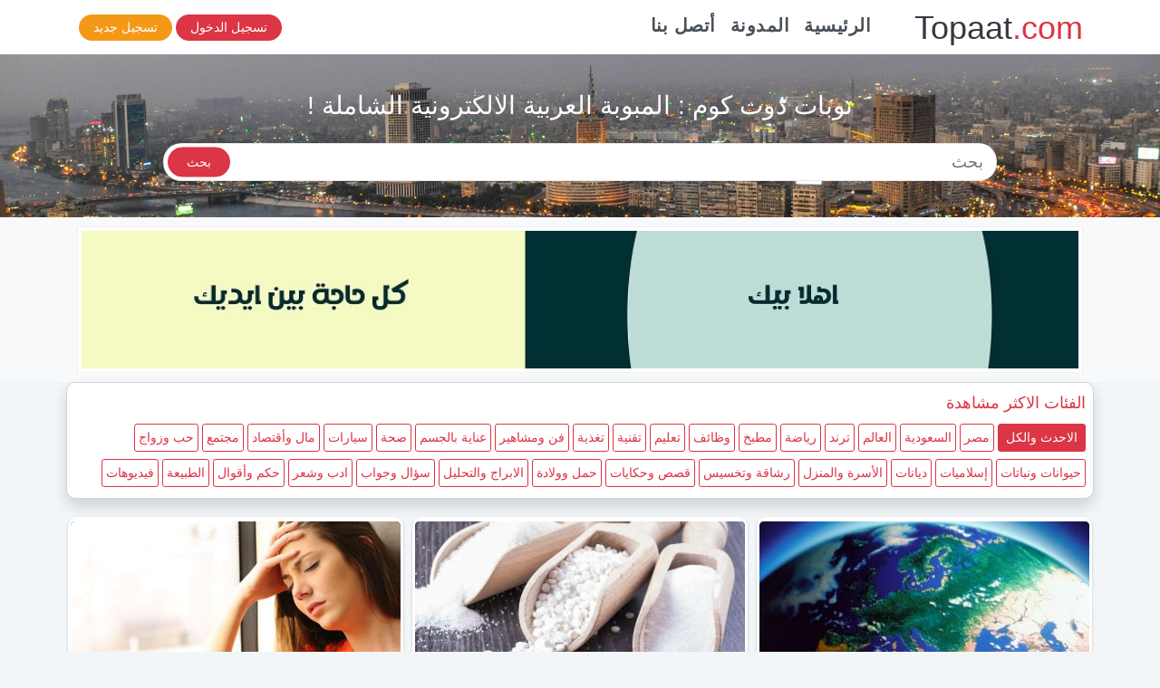

--- FILE ---
content_type: text/html; charset=UTF-8
request_url: https://topaat.com/blog.php?c=14/%D8%B3%D9%8A%D8%A7%D8%B1%D8%A7%D8%AA
body_size: 6258
content:
 


<!DOCTYPE html>
<html  dir="rtl" class="rtl"   lang="ar" >
<title> المدونة - توبات دوت كوم</title>  
    
    
    
    










 

<head>
    
<meta charset="utf-8">
<meta name="viewport" content="width=device-width, initial-scale=1, shrink-to-fit=no">    
    
    <!-- Twitter -->
<meta name="twitter:site" content="https://topaat.com/">
<meta name="twitter:creator" content="">
<meta name="twitter:card" content="summary_large_image">
<meta name="twitter:title" content="المدونة توبات دوت كوم">
<meta name="twitter:description" content="المبوبة العربية الالكترونية الشاملة !">
<meta name="twitter:image" content="https://topaat.com/dist/logo.png">
<meta name="keywords" content="المبوبة العربية الالكترونية الشاملة !">
        
    <!-- Facebook -->
<meta property="og:url" content="https://topaat.com/">
<meta property="og:title" content="المدونة توبات دوت كوم">
<meta property="og:description" content="المبوبة العربية الالكترونية الشاملة !">

<meta property="og:image" content="https://topaat.com/dist/logo.png">
<meta property="og:image:secure_url" content="https://topaat.com/dist/logo.png">
<meta property="og:image:type" content="png">
<meta property="og:image:width" content="100">
<meta property="og:image:height" content="100">

<meta name="description" content="المبوبة العربية الالكترونية الشاملة !">
<meta name="author" content="توبات دوت كوم">    
    

<link rel="icon" href="https://topaat.com/dist/logo.png">
<link rel="stylesheet" href="https://topaat.com/css/style.css">

 <link rel="stylesheet" href="https://topaat.com/css/r-mod.css">         
       
           
</head> 







































































































     
<body class="pos-relative" data-spy="scroll" data-target="#navbarMain" data-offset="2">
<div  id="divmodal"></div>   
<div class="" id="divm_adpo"></div>  

<div class="omlod modal fade "><div class="modal-dialog modal-dialog-centered " role="document"><span class="loader_1" ></span></div></div>

<div id="overlaymp" > </div> 
<script> function offmp() { $('#overlaymp').css('display','none');
$("#divmodal").empty(); $('#divmodal').html('');  } </script>   















































































































 
















































<div id="headPanel" class="headpanel" >
<div class="container" >
<div class="media col-12 pd-0 mg-0">    
<a href="index.php" class="logo"><h2 class="tx-28 tx-lg-36">  
Topaat<span>.com</span></h2></a>
<ul id="navbarMain" class="hidden-md-down nav mg-lg-x-40 tx-mont tx-uppercase tx-12 tx-spacing-1 tx-semibold" >
<li class="nav-item"><a href="https://topaat.com/index.php" class="nav-link">الرئيسية</a></li>
<li class="nav-item"><a href="https://topaat.com/blog.php" class="nav-link">المدونة</a></li>    
<li class="nav-item"><a href="https://topaat.com/contactus.php" class="nav-link">أتصل بنا</a></li>
</ul>
<div class="media-body"></div>    
<div class="d-flex align-items-center mg-x-auto" >
    
  
    
   
    
<a href="login.php?t=signin" class=" btn btn-danger pd-0 pd-y-3 pd-x-5 pd-lg-x-15 rounded-50 mg-x-2"> تسجيل الدخول </a> 
    
<a href="login.php?t=signup" class=" btn btn-warning pd-0 pd-y-3 pd-x-5 pd-lg-x-15 rounded-50 mg-x-2"> تسجيل جديد </a>    
 
    
       
<!--    
<span class="pd-x-2 hidden-md-up"></span>    
<a id="showMenu" href="" class="tx-24 tx-gray-600 hover-info hidden-lg-up "><i class="icon ion-navicon-round"></i></a>
-->    
    
</div></div></div></div>
































































     
























































<div class="col-12 pd-0 mg-0 pd-t-60 ">    
<div class="bg-primary pos-relative " style="background-image: url(https://topaat.com/dist/header.jpg); height: 180px !important; background-size: cover; background-repeat: no-repeat; background-position: top center; ">
<div class="container">
<div class="row ">
    
<style>
.search-job .form-group .form-control { display: block; width: 100%; font-size: 18px; border: 1px solid rgba(0, 0, 0, 0.1); color: rgba(0, 0, 0, 0.7) !important; background: white !important; }    
.search-job .form-group .icon { position: absolute; top: 36%; left: 20px; font-size: 16px;
-webkit-transform: translateY(-50%); 
-ms-transform: translateY(-50%); transform: translateY(-50%); color: #d9d9d9; }
</style>    
    
<div class="col-md-12 text-center mg-b-5  mg-t-50 mg-md-t-40">
<h1 class="mg-b-25 text-white tx-20 tx-md-28" style="">
 توبات دوت كوم : المبوبة العربية الالكترونية الشاملة ! </h1>
<form action="blog.php" method="get" class="search-job">
<div class="row text-center align-items-center justify-content-center">
<div class="col-11 col-md-10 mg-b-1"><div class="form-group "><div class="form-field">
<div class="icon"><button class=" btn btn-danger rounded-20 pd-5 pd-x-20" type="submit" >بحث </button></div>
<input type="text" class="form-control mg-0 pd-y-20 rounded-20" name="in" placeholder=" بحث" value="">
</div></div></div></div>
</form></div>    
    
    
    

</div></div></div>   
</div>  























































     



























































<section class="ftco-section pd-0 mg-0 bg-light text-center pd-y-10">
<div class="container text-center">
<div class="col-12 bg-white p-1 mb-0 text-center"  style="border: 1px solid #f2efef;"> 
<img src="https://topaat.com/dist/shurl.jpg" /  class="text-center" style="width:100%;">    
</div></div></section>




















































    
 
    
     

<div class="col-12 pd-0 mg-0 mg-b-20 ">
<div id="sections" class="br-holder"></div>    
<div class="container pd-0">    
<div class="col-12 pd-0 mg-0 pd-x-3"> 
    
<div class="col-12 p-2 mb-2 py-2 bd bg-white rounded-10 shadow ">       
<div class="  my-1 rounded-10 p-0  text-primary" style="font-size: 1.2em;"><h5 class=" p-0 col-12 mb-2 " >الفئات الاكثر مشاهدة</h5></div> 
    
    
<div class="col-12 row p-0 m-0 ">
    
<a class="btn btn-outline-danger pd-y-4 px-2 ml-1 my-1 active" href="https://topaat.com/blog.php">الاحدث والكل</a>     
    
  
<a class="btn btn-outline-danger pd-4 ml-1 my-1   " href="https://topaat.com/blog.php?s=1&مصر">مصر</a> 
   
<a class="btn btn-outline-danger pd-4 ml-1 my-1   " href="https://topaat.com/blog.php?s=2&السعودية">السعودية</a> 
   
<a class="btn btn-outline-danger pd-4 ml-1 my-1   " href="https://topaat.com/blog.php?s=3&العالم">العالم</a> 
   
<a class="btn btn-outline-danger pd-4 ml-1 my-1   " href="https://topaat.com/blog.php?s=4&ترند">ترند</a> 
   
<a class="btn btn-outline-danger pd-4 ml-1 my-1   " href="https://topaat.com/blog.php?s=5&رياضة">رياضة</a> 
   
<a class="btn btn-outline-danger pd-4 ml-1 my-1   " href="https://topaat.com/blog.php?s=6&مطبخ">مطبخ</a> 
   
<a class="btn btn-outline-danger pd-4 ml-1 my-1   " href="https://topaat.com/blog.php?s=7&وظائف">وظائف</a> 
   
<a class="btn btn-outline-danger pd-4 ml-1 my-1   " href="https://topaat.com/blog.php?s=8&تعليم">تعليم</a> 
   
<a class="btn btn-outline-danger pd-4 ml-1 my-1   " href="https://topaat.com/blog.php?s=9&تقنية">تقنية</a> 
   
<a class="btn btn-outline-danger pd-4 ml-1 my-1   " href="https://topaat.com/blog.php?s=10&تغذية">تغذية</a> 
   
<a class="btn btn-outline-danger pd-4 ml-1 my-1   " href="https://topaat.com/blog.php?s=11&فن_ومشاهير">فن ومشاهير</a> 
   
<a class="btn btn-outline-danger pd-4 ml-1 my-1   " href="https://topaat.com/blog.php?s=12&عناية_بالجسم">عناية بالجسم</a> 
   
<a class="btn btn-outline-danger pd-4 ml-1 my-1   " href="https://topaat.com/blog.php?s=13&صحة">صحة</a> 
   
<a class="btn btn-outline-danger pd-4 ml-1 my-1   " href="https://topaat.com/blog.php?s=14&سيارات">سيارات</a> 
   
<a class="btn btn-outline-danger pd-4 ml-1 my-1   " href="https://topaat.com/blog.php?s=15&مال_وأقتصاد">مال وأقتصاد</a> 
   
<a class="btn btn-outline-danger pd-4 ml-1 my-1   " href="https://topaat.com/blog.php?s=16&مجتمع">مجتمع</a> 
   
<a class="btn btn-outline-danger pd-4 ml-1 my-1   " href="https://topaat.com/blog.php?s=17&حب_وزواج">حب وزواج</a> 
   
<a class="btn btn-outline-danger pd-4 ml-1 my-1   " href="https://topaat.com/blog.php?s=18&حيوانات_ونباتات">حيوانات ونباتات</a> 
   
<a class="btn btn-outline-danger pd-4 ml-1 my-1   " href="https://topaat.com/blog.php?s=19&إسلاميات">إسلاميات</a> 
   
<a class="btn btn-outline-danger pd-4 ml-1 my-1   " href="https://topaat.com/blog.php?s=20&ديانات">ديانات</a> 
   
<a class="btn btn-outline-danger pd-4 ml-1 my-1   " href="https://topaat.com/blog.php?s=21&الأسرة_والمنزل">الأسرة والمنزل</a> 
   
<a class="btn btn-outline-danger pd-4 ml-1 my-1   " href="https://topaat.com/blog.php?s=22&رشاقة_وتخسيس">رشاقة وتخسيس</a> 
   
<a class="btn btn-outline-danger pd-4 ml-1 my-1   " href="https://topaat.com/blog.php?s=23&قصص_وحكايات">قصص وحكايات</a> 
   
<a class="btn btn-outline-danger pd-4 ml-1 my-1   " href="https://topaat.com/blog.php?s=24&حمل_وولادة">حمل وولادة</a> 
   
<a class="btn btn-outline-danger pd-4 ml-1 my-1   " href="https://topaat.com/blog.php?s=25&الابراج_والتحليل">الابراج والتحليل</a> 
   
<a class="btn btn-outline-danger pd-4 ml-1 my-1   " href="https://topaat.com/blog.php?s=26&سؤال_وجواب">سؤال وجواب</a> 
   
<a class="btn btn-outline-danger pd-4 ml-1 my-1   " href="https://topaat.com/blog.php?s=27&ادب_وشعر">ادب وشعر</a> 
   
<a class="btn btn-outline-danger pd-4 ml-1 my-1   " href="https://topaat.com/blog.php?s=28&حكم_وأقوال">حكم وأقوال</a> 
   
<a class="btn btn-outline-danger pd-4 ml-1 my-1   " href="https://topaat.com/blog.php?s=29&الطبيعة">الطبيعة</a> 
   
<a class="btn btn-outline-danger pd-4 ml-1 my-1   " href="https://topaat.com/blog.php?s=30&فيديوهات">فيديوهات</a> 
           
</div> </div> 
                
    
</div></div></div>
    
    
  
    
 
    
<div class="container pd-0 ">  
<div class="col-12 row pd-0 mg-0 ">  































































































 


<style> .medall{height:120px;} @media (min-width: 768px){ .medall{height:160px;}  } </style>  
      
      
     

    
<div class=" col-6 col-sm-6 col-md-4  pd-0 mg-0 pd-x-5 mg-b-10 ">
<div class="col-12 pd-0 mg-0 bg-white background_post  shadow-base rounded-10 ">    
<div class=" col-12 pd-0 mg-0 pd-y-5 pd-x-3 rounded-5"> 
 
<div class="col-12 medall rounded-5 pd-0 mg-0 pointer imgopacity    d-flex align-items-center justify-content-center bg-black-9 medview" id="10797">   
    
<div class="pointer imgopacity  rounded-5  pd-0 mg-0  medall" id="10797" style="position: relative;
float: left; width:100%;
background-position:50% 50%;
background-repeat:no-repeat;
background-size:cover; background-image:url('https://topaat.com/cdn/post/2406/66680eeeafa791718095598.png'); ">
</div></div>
</div>

<div class="text col-12 px-2 p-md-2 pd-b-10">	  
   
<div class="col-12 pd-0 media ">	     
<div class="pd-0 mg-0 pd-t-4 text-danger oneline "> <a class=" mg-x-1 pd-x-0 pd-y-2" href="https://topaat.com/blog.php?s=29/الطبيعة">الطبيعة</a> 
/ <a class=" mg-x-1 pd-x-0 pd-y-2" href="https://topaat.com/blog.php?ss=528/منوعات_الطبيعة">منوعات الطبيعة </a></div>  

<div class="col-12 media-body"></div>      
<button class="btn btn-link tx-18 mg-x-1 pd-x-5 pd-y-2 colorhead o_m" ac="" i1="12658" i2="20" i3="market" i4="20"><i class="fa fa-ellipsis-h"></i></button> 
</div>   
    
<h2 class="tx-16 tx-md-18 twoline mg-b-10"><a href="https://topaat.com/blog.php?b=أهمية_طبقة_الأوزون" class="tx-ui txlast lh-3 text-danger">
أهمية طبقة الأوزون </a></h2>           
    
</div>    
    
</div></div>    


















  
   
































































































 


<style> .medall{height:120px;} @media (min-width: 768px){ .medall{height:160px;}  } </style>  
      
      
     

    
<div class=" col-6 col-sm-6 col-md-4  pd-0 mg-0 pd-x-5 mg-b-10 ">
<div class="col-12 pd-0 mg-0 bg-white background_post  shadow-base rounded-10 ">    
<div class=" col-12 pd-0 mg-0 pd-y-5 pd-x-3 rounded-5"> 
 
<div class="col-12 medall rounded-5 pd-0 mg-0 pointer imgopacity    d-flex align-items-center justify-content-center bg-black-9 medview" id="10797">   
    
<div class="pointer imgopacity  rounded-5  pd-0 mg-0  medall" id="10797" style="position: relative;
float: left; width:100%;
background-position:50% 50%;
background-repeat:no-repeat;
background-size:cover; background-image:url('https://topaat.com/cdn/post/2406/66680e07a12b31718095367.png'); ">
</div></div>
</div>

<div class="text col-12 px-2 p-md-2 pd-b-10">	  
   
<div class="col-12 pd-0 media ">	     
<div class="pd-0 mg-0 pd-t-4 text-danger oneline "> <a class=" mg-x-1 pd-x-0 pd-y-2" href="https://topaat.com/blog.php?s=8/تعليم">تعليم</a> 
/ <a class=" mg-x-1 pd-x-0 pd-y-2" href="https://topaat.com/blog.php?ss=208/أسئلة_علمية">أسئلة علمية </a></div>  

<div class="col-12 media-body"></div>      
<button class="btn btn-link tx-18 mg-x-1 pd-x-5 pd-y-2 colorhead o_m" ac="" i1="12658" i2="20" i3="market" i4="20"><i class="fa fa-ellipsis-h"></i></button> 
</div>   
    
<h2 class="tx-16 tx-md-18 twoline mg-b-10"><a href="https://topaat.com/blog.php?b=كيف_يمكن_فصل_مخلوط_الرمل_والسكر" class="tx-ui txlast lh-3 text-danger">
كيف يمكن فصل مخلوط الرمل والسكر </a></h2>           
    
</div>    
    
</div></div>    


















  
   
































































































 


<style> .medall{height:120px;} @media (min-width: 768px){ .medall{height:160px;}  } </style>  
      
      
     

    
<div class=" col-6 col-sm-6 col-md-4  pd-0 mg-0 pd-x-5 mg-b-10 ">
<div class="col-12 pd-0 mg-0 bg-white background_post  shadow-base rounded-10 ">    
<div class=" col-12 pd-0 mg-0 pd-y-5 pd-x-3 rounded-5"> 
 
<div class="col-12 medall rounded-5 pd-0 mg-0 pointer imgopacity    d-flex align-items-center justify-content-center bg-black-9 medview" id="10797">   
    
<div class="pointer imgopacity  rounded-5  pd-0 mg-0  medall" id="10797" style="position: relative;
float: left; width:100%;
background-position:50% 50%;
background-repeat:no-repeat;
background-size:cover; background-image:url('https://topaat.com/cdn/post/2406/66680c767ef891718094966.png'); ">
</div></div>
</div>

<div class="text col-12 px-2 p-md-2 pd-b-10">	  
   
<div class="col-12 pd-0 media ">	     
<div class="pd-0 mg-0 pd-t-4 text-danger oneline "> <a class=" mg-x-1 pd-x-0 pd-y-2" href="https://topaat.com/blog.php?s=13/صحة">صحة</a> 
/ <a class=" mg-x-1 pd-x-0 pd-y-2" href="https://topaat.com/blog.php?ss=311/طب_عام">طب عام </a></div>  

<div class="col-12 media-body"></div>      
<button class="btn btn-link tx-18 mg-x-1 pd-x-5 pd-y-2 colorhead o_m" ac="" i1="12658" i2="20" i3="market" i4="20"><i class="fa fa-ellipsis-h"></i></button> 
</div>   
    
<h2 class="tx-16 tx-md-18 twoline mg-b-10"><a href="https://topaat.com/blog.php?b=أعراض_فقر_الدم_الحاد_عند_النساء" class="tx-ui txlast lh-3 text-danger">
أعراض فقر الدم الحاد عند النساء </a></h2>           
    
</div>    
    
</div></div>    


















  
   
































































































 


<style> .medall{height:120px;} @media (min-width: 768px){ .medall{height:160px;}  } </style>  
      
      
     

    
<div class=" col-6 col-sm-6 col-md-4  pd-0 mg-0 pd-x-5 mg-b-10 ">
<div class="col-12 pd-0 mg-0 bg-white background_post  shadow-base rounded-10 ">    
<div class=" col-12 pd-0 mg-0 pd-y-5 pd-x-3 rounded-5"> 
 
<div class="col-12 medall rounded-5 pd-0 mg-0 pointer imgopacity    d-flex align-items-center justify-content-center bg-black-9 medview" id="10797">   
    
<div class="pointer imgopacity  rounded-5  pd-0 mg-0  medall" id="10797" style="position: relative;
float: left; width:100%;
background-position:50% 50%;
background-repeat:no-repeat;
background-size:cover; background-image:url('https://topaat.com/cdn/post/2406/66680b3c495af1718094652.png'); ">
</div></div>
</div>

<div class="text col-12 px-2 p-md-2 pd-b-10">	  
   
<div class="col-12 pd-0 media ">	     
<div class="pd-0 mg-0 pd-t-4 text-danger oneline "> <a class=" mg-x-1 pd-x-0 pd-y-2" href="https://topaat.com/blog.php?s=13/صحة">صحة</a> 
/ <a class=" mg-x-1 pd-x-0 pd-y-2" href="https://topaat.com/blog.php?ss=311/طب_عام">طب عام </a></div>  

<div class="col-12 media-body"></div>      
<button class="btn btn-link tx-18 mg-x-1 pd-x-5 pd-y-2 colorhead o_m" ac="" i1="12658" i2="20" i3="market" i4="20"><i class="fa fa-ellipsis-h"></i></button> 
</div>   
    
<h2 class="tx-16 tx-md-18 twoline mg-b-10"><a href="https://topaat.com/blog.php?b=علاج_ارتفاع_كريات_الدم_البيضاء" class="tx-ui txlast lh-3 text-danger">
علاج ارتفاع كريات الدم البيضاء </a></h2>           
    
</div>    
    
</div></div>    


















  
   
































































































 


<style> .medall{height:120px;} @media (min-width: 768px){ .medall{height:160px;}  } </style>  
      
      
     

    
<div class=" col-6 col-sm-6 col-md-4  pd-0 mg-0 pd-x-5 mg-b-10 ">
<div class="col-12 pd-0 mg-0 bg-white background_post  shadow-base rounded-10 ">    
<div class=" col-12 pd-0 mg-0 pd-y-5 pd-x-3 rounded-5"> 
 
<div class="col-12 medall rounded-5 pd-0 mg-0 pointer imgopacity    d-flex align-items-center justify-content-center bg-black-9 medview" id="10797">   
    
<div class="pointer imgopacity  rounded-5  pd-0 mg-0  medall" id="10797" style="position: relative;
float: left; width:100%;
background-position:50% 50%;
background-repeat:no-repeat;
background-size:cover; background-image:url('https://topaat.com/cdn/post/2406/66680a3432e4f1718094388.png'); ">
</div></div>
</div>

<div class="text col-12 px-2 p-md-2 pd-b-10">	  
   
<div class="col-12 pd-0 media ">	     
<div class="pd-0 mg-0 pd-t-4 text-danger oneline "> <a class=" mg-x-1 pd-x-0 pd-y-2" href="https://topaat.com/blog.php?s=6/مطبخ">مطبخ</a> 
/ <a class=" mg-x-1 pd-x-0 pd-y-2" href="https://topaat.com/blog.php?ss=126/أطباق_جانبية">أطباق جانبية </a></div>  

<div class="col-12 media-body"></div>      
<button class="btn btn-link tx-18 mg-x-1 pd-x-5 pd-y-2 colorhead o_m" ac="" i1="12658" i2="20" i3="market" i4="20"><i class="fa fa-ellipsis-h"></i></button> 
</div>   
    
<h2 class="tx-16 tx-md-18 twoline mg-b-10"><a href="https://topaat.com/blog.php?b=افضل_طريقة_لعمل_بخاري_الدجاج" class="tx-ui txlast lh-3 text-danger">
افضل طريقة لعمل بخاري الدجاج </a></h2>           
    
</div>    
    
</div></div>    


















  
   
































































































 


<style> .medall{height:120px;} @media (min-width: 768px){ .medall{height:160px;}  } </style>  
      
      
     

    
<div class=" col-6 col-sm-6 col-md-4  pd-0 mg-0 pd-x-5 mg-b-10 ">
<div class="col-12 pd-0 mg-0 bg-white background_post  shadow-base rounded-10 ">    
<div class=" col-12 pd-0 mg-0 pd-y-5 pd-x-3 rounded-5"> 
 
<div class="col-12 medall rounded-5 pd-0 mg-0 pointer imgopacity    d-flex align-items-center justify-content-center bg-black-9 medview" id="10797">   
    
<div class="pointer imgopacity  rounded-5  pd-0 mg-0  medall" id="10797" style="position: relative;
float: left; width:100%;
background-position:50% 50%;
background-repeat:no-repeat;
background-size:cover; background-image:url('https://topaat.com/cdn/post/2406/6667025fe0aa61718026847.png'); ">
</div></div>
</div>

<div class="text col-12 px-2 p-md-2 pd-b-10">	  
   
<div class="col-12 pd-0 media ">	     
<div class="pd-0 mg-0 pd-t-4 text-danger oneline "> <a class=" mg-x-1 pd-x-0 pd-y-2" href="https://topaat.com/blog.php?s=13/صحة">صحة</a> 
/ <a class=" mg-x-1 pd-x-0 pd-y-2" href="https://topaat.com/blog.php?ss=311/طب_عام">طب عام </a></div>  

<div class="col-12 media-body"></div>      
<button class="btn btn-link tx-18 mg-x-1 pd-x-5 pd-y-2 colorhead o_m" ac="" i1="12658" i2="20" i3="market" i4="20"><i class="fa fa-ellipsis-h"></i></button> 
</div>   
    
<h2 class="tx-16 tx-md-18 twoline mg-b-10"><a href="https://topaat.com/blog.php?b=ما_هي_أسباب_المغص_والإسهال" class="tx-ui txlast lh-3 text-danger">
ما هي أسباب المغص والإسهال </a></h2>           
    
</div>    
    
</div></div>    


















  
   
































































































 


<style> .medall{height:120px;} @media (min-width: 768px){ .medall{height:160px;}  } </style>  
      
      
     

    
<div class=" col-6 col-sm-6 col-md-4  pd-0 mg-0 pd-x-5 mg-b-10 ">
<div class="col-12 pd-0 mg-0 bg-white background_post  shadow-base rounded-10 ">    
<div class=" col-12 pd-0 mg-0 pd-y-5 pd-x-3 rounded-5"> 
 
<div class="col-12 medall rounded-5 pd-0 mg-0 pointer imgopacity    d-flex align-items-center justify-content-center bg-black-9 medview" id="10797">   
    
<div class="pointer imgopacity  rounded-5  pd-0 mg-0  medall" id="10797" style="position: relative;
float: left; width:100%;
background-position:50% 50%;
background-repeat:no-repeat;
background-size:cover; background-image:url('https://topaat.com/cdn/post/2406/666700b8652ce1718026424.png'); ">
</div></div>
</div>

<div class="text col-12 px-2 p-md-2 pd-b-10">	  
   
<div class="col-12 pd-0 media ">	     
<div class="pd-0 mg-0 pd-t-4 text-danger oneline "> <a class=" mg-x-1 pd-x-0 pd-y-2" href="https://topaat.com/blog.php?s=13/صحة">صحة</a> 
/ <a class=" mg-x-1 pd-x-0 pd-y-2" href="https://topaat.com/blog.php?ss=311/طب_عام">طب عام </a></div>  

<div class="col-12 media-body"></div>      
<button class="btn btn-link tx-18 mg-x-1 pd-x-5 pd-y-2 colorhead o_m" ac="" i1="12658" i2="20" i3="market" i4="20"><i class="fa fa-ellipsis-h"></i></button> 
</div>   
    
<h2 class="tx-16 tx-md-18 twoline mg-b-10"><a href="https://topaat.com/blog.php?b=كيف_أخفف_ألم_المعدة" class="tx-ui txlast lh-3 text-danger">
كيف أخفف ألم المعدة </a></h2>           
    
</div>    
    
</div></div>    


















  
   
































































































 


<style> .medall{height:120px;} @media (min-width: 768px){ .medall{height:160px;}  } </style>  
      
      
     

    
<div class=" col-6 col-sm-6 col-md-4  pd-0 mg-0 pd-x-5 mg-b-10 ">
<div class="col-12 pd-0 mg-0 bg-white background_post  shadow-base rounded-10 ">    
<div class=" col-12 pd-0 mg-0 pd-y-5 pd-x-3 rounded-5"> 
 
<div class="col-12 medall rounded-5 pd-0 mg-0 pointer imgopacity    d-flex align-items-center justify-content-center bg-black-9 medview" id="10797">   
    
<div class="pointer imgopacity  rounded-5  pd-0 mg-0  medall" id="10797" style="position: relative;
float: left; width:100%;
background-position:50% 50%;
background-repeat:no-repeat;
background-size:cover; background-image:url('https://topaat.com/cdn/post/2406/6667001512bb71718026261.png'); ">
</div></div>
</div>

<div class="text col-12 px-2 p-md-2 pd-b-10">	  
   
<div class="col-12 pd-0 media ">	     
<div class="pd-0 mg-0 pd-t-4 text-danger oneline "> <a class=" mg-x-1 pd-x-0 pd-y-2" href="https://topaat.com/blog.php?s=6/مطبخ">مطبخ</a> 
/ <a class=" mg-x-1 pd-x-0 pd-y-2" href="https://topaat.com/blog.php?ss=126/أطباق_جانبية">أطباق جانبية </a></div>  

<div class="col-12 media-body"></div>      
<button class="btn btn-link tx-18 mg-x-1 pd-x-5 pd-y-2 colorhead o_m" ac="" i1="12658" i2="20" i3="market" i4="20"><i class="fa fa-ellipsis-h"></i></button> 
</div>   
    
<h2 class="tx-16 tx-md-18 twoline mg-b-10"><a href="https://topaat.com/blog.php?b=طريقة_عمل_القهوة_الأمريكية_في_البيت" class="tx-ui txlast lh-3 text-danger">
طريقة عمل القهوة الأمريكية في البيت </a></h2>           
    
</div>    
    
</div></div>    


















  
   
































































































 


<style> .medall{height:120px;} @media (min-width: 768px){ .medall{height:160px;}  } </style>  
      
      
     

    
<div class=" col-6 col-sm-6 col-md-4  pd-0 mg-0 pd-x-5 mg-b-10 ">
<div class="col-12 pd-0 mg-0 bg-white background_post  shadow-base rounded-10 ">    
<div class=" col-12 pd-0 mg-0 pd-y-5 pd-x-3 rounded-5"> 
 
<div class="col-12 medall rounded-5 pd-0 mg-0 pointer imgopacity    d-flex align-items-center justify-content-center bg-black-9 medview" id="10797">   
    
<div class="pointer imgopacity  rounded-5  pd-0 mg-0  medall" id="10797" style="position: relative;
float: left; width:100%;
background-position:50% 50%;
background-repeat:no-repeat;
background-size:cover; background-image:url('https://topaat.com/cdn/post/2406/6666ffa79eac91718026151.png'); ">
</div></div>
</div>

<div class="text col-12 px-2 p-md-2 pd-b-10">	  
   
<div class="col-12 pd-0 media ">	     
<div class="pd-0 mg-0 pd-t-4 text-danger oneline "> <a class=" mg-x-1 pd-x-0 pd-y-2" href="https://topaat.com/blog.php?s=6/مطبخ">مطبخ</a> 
/ <a class=" mg-x-1 pd-x-0 pd-y-2" href="https://topaat.com/blog.php?ss=126/أطباق_جانبية">أطباق جانبية </a></div>  

<div class="col-12 media-body"></div>      
<button class="btn btn-link tx-18 mg-x-1 pd-x-5 pd-y-2 colorhead o_m" ac="" i1="12658" i2="20" i3="market" i4="20"><i class="fa fa-ellipsis-h"></i></button> 
</div>   
    
<h2 class="tx-16 tx-md-18 twoline mg-b-10"><a href="https://topaat.com/blog.php?b=افضل_طريقة_لعمل_مشروب_الشعير" class="tx-ui txlast lh-3 text-danger">
افضل طريقة لعمل مشروب الشعير </a></h2>           
    
</div>    
    
</div></div>    


















  
   
































































































 


<style> .medall{height:120px;} @media (min-width: 768px){ .medall{height:160px;}  } </style>  
      
      
     

    
<div class=" col-6 col-sm-6 col-md-4  pd-0 mg-0 pd-x-5 mg-b-10 ">
<div class="col-12 pd-0 mg-0 bg-white background_post  shadow-base rounded-10 ">    
<div class=" col-12 pd-0 mg-0 pd-y-5 pd-x-3 rounded-5"> 
 
<div class="col-12 medall rounded-5 pd-0 mg-0 pointer imgopacity    d-flex align-items-center justify-content-center bg-black-9 medview" id="10797">   
    
<div class="pointer imgopacity  rounded-5  pd-0 mg-0  medall" id="10797" style="position: relative;
float: left; width:100%;
background-position:50% 50%;
background-repeat:no-repeat;
background-size:cover; background-image:url('https://topaat.com/cdn/post/2406/6665c53a47a311717945658.png'); ">
</div></div>
</div>

<div class="text col-12 px-2 p-md-2 pd-b-10">	  
   
<div class="col-12 pd-0 media ">	     
<div class="pd-0 mg-0 pd-t-4 text-danger oneline "> <a class=" mg-x-1 pd-x-0 pd-y-2" href="https://topaat.com/blog.php?s=6/مطبخ">مطبخ</a> 
/ <a class=" mg-x-1 pd-x-0 pd-y-2" href="https://topaat.com/blog.php?ss=126/أطباق_جانبية">أطباق جانبية </a></div>  

<div class="col-12 media-body"></div>      
<button class="btn btn-link tx-18 mg-x-1 pd-x-5 pd-y-2 colorhead o_m" ac="" i1="12658" i2="20" i3="market" i4="20"><i class="fa fa-ellipsis-h"></i></button> 
</div>   
    
<h2 class="tx-16 tx-md-18 twoline mg-b-10"><a href="https://topaat.com/blog.php?b=طريقة_عمل_الفراخ_في_الفرن_بعد_سلقها" class="tx-ui txlast lh-3 text-danger">
طريقة عمل الفراخ في الفرن بعد سلقها </a></h2>           
    
</div>    
    
</div></div>    


















  
   
































































































 


<style> .medall{height:120px;} @media (min-width: 768px){ .medall{height:160px;}  } </style>  
      
      
     

    
<div class=" col-6 col-sm-6 col-md-4  pd-0 mg-0 pd-x-5 mg-b-10 ">
<div class="col-12 pd-0 mg-0 bg-white background_post  shadow-base rounded-10 ">    
<div class=" col-12 pd-0 mg-0 pd-y-5 pd-x-3 rounded-5"> 
 
<div class="col-12 medall rounded-5 pd-0 mg-0 pointer imgopacity    d-flex align-items-center justify-content-center bg-black-9 medview" id="10797">   
    
<div class="pointer imgopacity  rounded-5  pd-0 mg-0  medall" id="10797" style="position: relative;
float: left; width:100%;
background-position:50% 50%;
background-repeat:no-repeat;
background-size:cover; background-image:url('https://topaat.com/cdn/post/2406/6665c4b8e11141717945528.png'); ">
</div></div>
</div>

<div class="text col-12 px-2 p-md-2 pd-b-10">	  
   
<div class="col-12 pd-0 media ">	     
<div class="pd-0 mg-0 pd-t-4 text-danger oneline "> <a class=" mg-x-1 pd-x-0 pd-y-2" href="https://topaat.com/blog.php?s=6/مطبخ">مطبخ</a> 
/ <a class=" mg-x-1 pd-x-0 pd-y-2" href="https://topaat.com/blog.php?ss=126/أطباق_جانبية">أطباق جانبية </a></div>  

<div class="col-12 media-body"></div>      
<button class="btn btn-link tx-18 mg-x-1 pd-x-5 pd-y-2 colorhead o_m" ac="" i1="12658" i2="20" i3="market" i4="20"><i class="fa fa-ellipsis-h"></i></button> 
</div>   
    
<h2 class="tx-16 tx-md-18 twoline mg-b-10"><a href="https://topaat.com/blog.php?b=مقال_عن_كيفية_عمل_الفريكة_بالدجاج" class="tx-ui txlast lh-3 text-danger">
مقال عن كيفية عمل الفريكة بالدجاج </a></h2>           
    
</div>    
    
</div></div>    


















  
   
































































































 


<style> .medall{height:120px;} @media (min-width: 768px){ .medall{height:160px;}  } </style>  
      
      
     

    
<div class=" col-6 col-sm-6 col-md-4  pd-0 mg-0 pd-x-5 mg-b-10 ">
<div class="col-12 pd-0 mg-0 bg-white background_post  shadow-base rounded-10 ">    
<div class=" col-12 pd-0 mg-0 pd-y-5 pd-x-3 rounded-5"> 
 
<div class="col-12 medall rounded-5 pd-0 mg-0 pointer imgopacity    d-flex align-items-center justify-content-center bg-black-9 medview" id="10797">   
    
<div class="pointer imgopacity  rounded-5  pd-0 mg-0  medall" id="10797" style="position: relative;
float: left; width:100%;
background-position:50% 50%;
background-repeat:no-repeat;
background-size:cover; background-image:url('https://topaat.com/cdn/post/2406/6665c423207661717945379.png'); ">
</div></div>
</div>

<div class="text col-12 px-2 p-md-2 pd-b-10">	  
   
<div class="col-12 pd-0 media ">	     
<div class="pd-0 mg-0 pd-t-4 text-danger oneline "> <a class=" mg-x-1 pd-x-0 pd-y-2" href="https://topaat.com/blog.php?s=6/مطبخ">مطبخ</a> 
/ <a class=" mg-x-1 pd-x-0 pd-y-2" href="https://topaat.com/blog.php?ss=126/أطباق_جانبية">أطباق جانبية </a></div>  

<div class="col-12 media-body"></div>      
<button class="btn btn-link tx-18 mg-x-1 pd-x-5 pd-y-2 colorhead o_m" ac="" i1="12658" i2="20" i3="market" i4="20"><i class="fa fa-ellipsis-h"></i></button> 
</div>   
    
<h2 class="tx-16 tx-md-18 twoline mg-b-10"><a href="https://topaat.com/blog.php?b=طريقة_عمل_قلوب_الدجاج" class="tx-ui txlast lh-3 text-danger">
طريقة عمل قلوب الدجاج </a></h2>           
    
</div>    
    
</div></div>    


















  
   
































































































 


<style> .medall{height:120px;} @media (min-width: 768px){ .medall{height:160px;}  } </style>  
      
      
     

    
<div class=" col-6 col-sm-6 col-md-4  pd-0 mg-0 pd-x-5 mg-b-10 ">
<div class="col-12 pd-0 mg-0 bg-white background_post  shadow-base rounded-10 ">    
<div class=" col-12 pd-0 mg-0 pd-y-5 pd-x-3 rounded-5"> 
 
<div class="col-12 medall rounded-5 pd-0 mg-0 pointer imgopacity    d-flex align-items-center justify-content-center bg-black-9 medview" id="10797">   
    
<div class="pointer imgopacity  rounded-5  pd-0 mg-0  medall" id="10797" style="position: relative;
float: left; width:100%;
background-position:50% 50%;
background-repeat:no-repeat;
background-size:cover; background-image:url('https://topaat.com/cdn/post/2406/666422eb423d61717838571.png'); ">
</div></div>
</div>

<div class="text col-12 px-2 p-md-2 pd-b-10">	  
   
<div class="col-12 pd-0 media ">	     
<div class="pd-0 mg-0 pd-t-4 text-danger oneline "> <a class=" mg-x-1 pd-x-0 pd-y-2" href="https://topaat.com/blog.php?s=6/مطبخ">مطبخ</a> 
/ <a class=" mg-x-1 pd-x-0 pd-y-2" href="https://topaat.com/blog.php?ss=126/أطباق_جانبية">أطباق جانبية </a></div>  

<div class="col-12 media-body"></div>      
<button class="btn btn-link tx-18 mg-x-1 pd-x-5 pd-y-2 colorhead o_m" ac="" i1="12658" i2="20" i3="market" i4="20"><i class="fa fa-ellipsis-h"></i></button> 
</div>   
    
<h2 class="tx-16 tx-md-18 twoline mg-b-10"><a href="https://topaat.com/blog.php?b=فوائد_أطباق_البوفيه" class="tx-ui txlast lh-3 text-danger">
فوائد أطباق البوفيه </a></h2>           
    
</div>    
    
</div></div>    


















  
   
































































































 


<style> .medall{height:120px;} @media (min-width: 768px){ .medall{height:160px;}  } </style>  
      
      
     

    
<div class=" col-6 col-sm-6 col-md-4  pd-0 mg-0 pd-x-5 mg-b-10 ">
<div class="col-12 pd-0 mg-0 bg-white background_post  shadow-base rounded-10 ">    
<div class=" col-12 pd-0 mg-0 pd-y-5 pd-x-3 rounded-5"> 
 
<div class="col-12 medall rounded-5 pd-0 mg-0 pointer imgopacity    d-flex align-items-center justify-content-center bg-black-9 medview" id="10797">   
    
<div class="pointer imgopacity  rounded-5  pd-0 mg-0  medall" id="10797" style="position: relative;
float: left; width:100%;
background-position:50% 50%;
background-repeat:no-repeat;
background-size:cover; background-image:url('https://topaat.com/cdn/post/2406/66641efe467b41717837566.png'); ">
</div></div>
</div>

<div class="text col-12 px-2 p-md-2 pd-b-10">	  
   
<div class="col-12 pd-0 media ">	     
<div class="pd-0 mg-0 pd-t-4 text-danger oneline "> <a class=" mg-x-1 pd-x-0 pd-y-2" href="https://topaat.com/blog.php?s=6/مطبخ">مطبخ</a> 
/ <a class=" mg-x-1 pd-x-0 pd-y-2" href="https://topaat.com/blog.php?ss=126/أطباق_جانبية">أطباق جانبية </a></div>  

<div class="col-12 media-body"></div>      
<button class="btn btn-link tx-18 mg-x-1 pd-x-5 pd-y-2 colorhead o_m" ac="" i1="12658" i2="20" i3="market" i4="20"><i class="fa fa-ellipsis-h"></i></button> 
</div>   
    
<h2 class="tx-16 tx-md-18 twoline mg-b-10"><a href="https://topaat.com/blog.php?b=افضل__طريقة_لعمل_ذكر_البط" class="tx-ui txlast lh-3 text-danger">
افضل  طريقة لعمل ذكر البط </a></h2>           
    
</div>    
    
</div></div>    


















  
   
































































































 


<style> .medall{height:120px;} @media (min-width: 768px){ .medall{height:160px;}  } </style>  
      
      
     

    
<div class=" col-6 col-sm-6 col-md-4  pd-0 mg-0 pd-x-5 mg-b-10 ">
<div class="col-12 pd-0 mg-0 bg-white background_post  shadow-base rounded-10 ">    
<div class=" col-12 pd-0 mg-0 pd-y-5 pd-x-3 rounded-5"> 
 
<div class="col-12 medall rounded-5 pd-0 mg-0 pointer imgopacity    d-flex align-items-center justify-content-center bg-black-9 medview" id="10797">   
    
<div class="pointer imgopacity  rounded-5  pd-0 mg-0  medall" id="10797" style="position: relative;
float: left; width:100%;
background-position:50% 50%;
background-repeat:no-repeat;
background-size:cover; background-image:url('https://topaat.com/cdn/post/2406/66641de8e26e31717837288.png'); ">
</div></div>
</div>

<div class="text col-12 px-2 p-md-2 pd-b-10">	  
   
<div class="col-12 pd-0 media ">	     
<div class="pd-0 mg-0 pd-t-4 text-danger oneline "> <a class=" mg-x-1 pd-x-0 pd-y-2" href="https://topaat.com/blog.php?s=6/مطبخ">مطبخ</a> 
/ <a class=" mg-x-1 pd-x-0 pd-y-2" href="https://topaat.com/blog.php?ss=126/أطباق_جانبية">أطباق جانبية </a></div>  

<div class="col-12 media-body"></div>      
<button class="btn btn-link tx-18 mg-x-1 pd-x-5 pd-y-2 colorhead o_m" ac="" i1="12658" i2="20" i3="market" i4="20"><i class="fa fa-ellipsis-h"></i></button> 
</div>   
    
<h2 class="tx-16 tx-md-18 twoline mg-b-10"><a href="https://topaat.com/blog.php?b=افضل_طريقه_لعمل_الملوخية_الناشفة" class="tx-ui txlast lh-3 text-danger">
افضل طريقه لعمل الملوخية الناشفة </a></h2>           
    
</div>    
    
</div></div>    


















  
   
































































































 


<style> .medall{height:120px;} @media (min-width: 768px){ .medall{height:160px;}  } </style>  
      
      
     

    
<div class=" col-6 col-sm-6 col-md-4  pd-0 mg-0 pd-x-5 mg-b-10 ">
<div class="col-12 pd-0 mg-0 bg-white background_post  shadow-base rounded-10 ">    
<div class=" col-12 pd-0 mg-0 pd-y-5 pd-x-3 rounded-5"> 
 
<div class="col-12 medall rounded-5 pd-0 mg-0 pointer imgopacity    d-flex align-items-center justify-content-center bg-black-9 medview" id="10797">   
    
<div class="pointer imgopacity  rounded-5  pd-0 mg-0  medall" id="10797" style="position: relative;
float: left; width:100%;
background-position:50% 50%;
background-repeat:no-repeat;
background-size:cover; background-image:url('https://topaat.com/cdn/post/2406/6664199950ff71717836185.png'); ">
</div></div>
</div>

<div class="text col-12 px-2 p-md-2 pd-b-10">	  
   
<div class="col-12 pd-0 media ">	     
<div class="pd-0 mg-0 pd-t-4 text-danger oneline "> <a class=" mg-x-1 pd-x-0 pd-y-2" href="https://topaat.com/blog.php?s=6/مطبخ">مطبخ</a> 
/ <a class=" mg-x-1 pd-x-0 pd-y-2" href="https://topaat.com/blog.php?ss=125/أطباق_رئيسية">أطباق رئيسية </a></div>  

<div class="col-12 media-body"></div>      
<button class="btn btn-link tx-18 mg-x-1 pd-x-5 pd-y-2 colorhead o_m" ac="" i1="12658" i2="20" i3="market" i4="20"><i class="fa fa-ellipsis-h"></i></button> 
</div>   
    
<h2 class="tx-16 tx-md-18 twoline mg-b-10"><a href="https://topaat.com/blog.php?b=افضل_طريقة_لعمل_الشيش" class="tx-ui txlast lh-3 text-danger">
افضل طريقة لعمل الشيش </a></h2>           
    
</div>    
    
</div></div>    


















  
   
































































































 


<style> .medall{height:120px;} @media (min-width: 768px){ .medall{height:160px;}  } </style>  
      
      
     

    
<div class=" col-6 col-sm-6 col-md-4  pd-0 mg-0 pd-x-5 mg-b-10 ">
<div class="col-12 pd-0 mg-0 bg-white background_post  shadow-base rounded-10 ">    
<div class=" col-12 pd-0 mg-0 pd-y-5 pd-x-3 rounded-5"> 
 
<div class="col-12 medall rounded-5 pd-0 mg-0 pointer imgopacity    d-flex align-items-center justify-content-center bg-black-9 medview" id="10797">   
    
<div class="pointer imgopacity  rounded-5  pd-0 mg-0  medall" id="10797" style="position: relative;
float: left; width:100%;
background-position:50% 50%;
background-repeat:no-repeat;
background-size:cover; background-image:url('https://topaat.com/cdn/post/2406/66641900356741717836032.png'); ">
</div></div>
</div>

<div class="text col-12 px-2 p-md-2 pd-b-10">	  
   
<div class="col-12 pd-0 media ">	     
<div class="pd-0 mg-0 pd-t-4 text-danger oneline "> <a class=" mg-x-1 pd-x-0 pd-y-2" href="https://topaat.com/blog.php?s=6/مطبخ">مطبخ</a> 
/ <a class=" mg-x-1 pd-x-0 pd-y-2" href="https://topaat.com/blog.php?ss=126/أطباق_جانبية">أطباق جانبية </a></div>  

<div class="col-12 media-body"></div>      
<button class="btn btn-link tx-18 mg-x-1 pd-x-5 pd-y-2 colorhead o_m" ac="" i1="12658" i2="20" i3="market" i4="20"><i class="fa fa-ellipsis-h"></i></button> 
</div>   
    
<h2 class="tx-16 tx-md-18 twoline mg-b-10"><a href="https://topaat.com/blog.php?b=افضل_طريقة_لعمل_المعدوس" class="tx-ui txlast lh-3 text-danger">
افضل طريقة لعمل المعدوس </a></h2>           
    
</div>    
    
</div></div>    


















  
   
































































































 


<style> .medall{height:120px;} @media (min-width: 768px){ .medall{height:160px;}  } </style>  
      
      
     

    
<div class=" col-6 col-sm-6 col-md-4  pd-0 mg-0 pd-x-5 mg-b-10 ">
<div class="col-12 pd-0 mg-0 bg-white background_post  shadow-base rounded-10 ">    
<div class=" col-12 pd-0 mg-0 pd-y-5 pd-x-3 rounded-5"> 
 
<div class="col-12 medall rounded-5 pd-0 mg-0 pointer imgopacity    d-flex align-items-center justify-content-center bg-black-9 medview" id="10797">   
    
<div class="pointer imgopacity  rounded-5  pd-0 mg-0  medall" id="10797" style="position: relative;
float: left; width:100%;
background-position:50% 50%;
background-repeat:no-repeat;
background-size:cover; background-image:url('https://topaat.com/cdn/post/2406/66616b2a48e841717660458.png'); ">
</div></div>
</div>

<div class="text col-12 px-2 p-md-2 pd-b-10">	  
   
<div class="col-12 pd-0 media ">	     
<div class="pd-0 mg-0 pd-t-4 text-danger oneline "> <a class=" mg-x-1 pd-x-0 pd-y-2" href="https://topaat.com/blog.php?s=6/مطبخ">مطبخ</a> 
/ <a class=" mg-x-1 pd-x-0 pd-y-2" href="https://topaat.com/blog.php?ss=126/أطباق_جانبية">أطباق جانبية </a></div>  

<div class="col-12 media-body"></div>      
<button class="btn btn-link tx-18 mg-x-1 pd-x-5 pd-y-2 colorhead o_m" ac="" i1="12658" i2="20" i3="market" i4="20"><i class="fa fa-ellipsis-h"></i></button> 
</div>   
    
<h2 class="tx-16 tx-md-18 twoline mg-b-10"><a href="https://topaat.com/blog.php?b=ما_هو_بلح_البحر" class="tx-ui txlast lh-3 text-danger">
ما هو بلح البحر </a></h2>           
    
</div>    
    
</div></div>    


















  
   
































































































 


<style> .medall{height:120px;} @media (min-width: 768px){ .medall{height:160px;}  } </style>  
      
      
     

    
<div class=" col-6 col-sm-6 col-md-4  pd-0 mg-0 pd-x-5 mg-b-10 ">
<div class="col-12 pd-0 mg-0 bg-white background_post  shadow-base rounded-10 ">    
<div class=" col-12 pd-0 mg-0 pd-y-5 pd-x-3 rounded-5"> 
 
<div class="col-12 medall rounded-5 pd-0 mg-0 pointer imgopacity    d-flex align-items-center justify-content-center bg-black-9 medview" id="10797">   
    
<div class="pointer imgopacity  rounded-5  pd-0 mg-0  medall" id="10797" style="position: relative;
float: left; width:100%;
background-position:50% 50%;
background-repeat:no-repeat;
background-size:cover; background-image:url('https://topaat.com/cdn/post/2406/66616aceb2a1e1717660366.png'); ">
</div></div>
</div>

<div class="text col-12 px-2 p-md-2 pd-b-10">	  
   
<div class="col-12 pd-0 media ">	     
<div class="pd-0 mg-0 pd-t-4 text-danger oneline "> <a class=" mg-x-1 pd-x-0 pd-y-2" href="https://topaat.com/blog.php?s=10/تغذية">تغذية</a> 
/ <a class=" mg-x-1 pd-x-0 pd-y-2" href="https://topaat.com/blog.php?ss=262/معلومات_غذائية">معلومات غذائية </a></div>  

<div class="col-12 media-body"></div>      
<button class="btn btn-link tx-18 mg-x-1 pd-x-5 pd-y-2 colorhead o_m" ac="" i1="12658" i2="20" i3="market" i4="20"><i class="fa fa-ellipsis-h"></i></button> 
</div>   
    
<h2 class="tx-16 tx-md-18 twoline mg-b-10"><a href="https://topaat.com/blog.php?b=طريقة_الأكل_الصحي" class="tx-ui txlast lh-3 text-danger">
طريقة الأكل الصحي </a></h2>           
    
</div>    
    
</div></div>    


















  
   
































































































 


<style> .medall{height:120px;} @media (min-width: 768px){ .medall{height:160px;}  } </style>  
      
      
     

    
<div class=" col-6 col-sm-6 col-md-4  pd-0 mg-0 pd-x-5 mg-b-10 ">
<div class="col-12 pd-0 mg-0 bg-white background_post  shadow-base rounded-10 ">    
<div class=" col-12 pd-0 mg-0 pd-y-5 pd-x-3 rounded-5"> 
 
<div class="col-12 medall rounded-5 pd-0 mg-0 pointer imgopacity    d-flex align-items-center justify-content-center bg-black-9 medview" id="10797">   
    
<div class="pointer imgopacity  rounded-5  pd-0 mg-0  medall" id="10797" style="position: relative;
float: left; width:100%;
background-position:50% 50%;
background-repeat:no-repeat;
background-size:cover; background-image:url('https://topaat.com/cdn/post/2406/66616a420a3d61717660226.png'); ">
</div></div>
</div>

<div class="text col-12 px-2 p-md-2 pd-b-10">	  
   
<div class="col-12 pd-0 media ">	     
<div class="pd-0 mg-0 pd-t-4 text-danger oneline "> <a class=" mg-x-1 pd-x-0 pd-y-2" href="https://topaat.com/blog.php?s=13/صحة">صحة</a> 
/ <a class=" mg-x-1 pd-x-0 pd-y-2" href="https://topaat.com/blog.php?ss=311/طب_عام">طب عام </a></div>  

<div class="col-12 media-body"></div>      
<button class="btn btn-link tx-18 mg-x-1 pd-x-5 pd-y-2 colorhead o_m" ac="" i1="12658" i2="20" i3="market" i4="20"><i class="fa fa-ellipsis-h"></i></button> 
</div>   
    
<h2 class="tx-16 tx-md-18 twoline mg-b-10"><a href="https://topaat.com/blog.php?b=أعراض_الانزلاق_الغضروفي_أسفل_الظهر" class="tx-ui txlast lh-3 text-danger">
أعراض الانزلاق الغضروفي أسفل الظهر </a></h2>           
    
</div>    
    
</div></div>    


















  
   
































































































 


<style> .medall{height:120px;} @media (min-width: 768px){ .medall{height:160px;}  } </style>  
      
      
     

    
<div class=" col-6 col-sm-6 col-md-4  pd-0 mg-0 pd-x-5 mg-b-10 ">
<div class="col-12 pd-0 mg-0 bg-white background_post  shadow-base rounded-10 ">    
<div class=" col-12 pd-0 mg-0 pd-y-5 pd-x-3 rounded-5"> 
 
<div class="col-12 medall rounded-5 pd-0 mg-0 pointer imgopacity    d-flex align-items-center justify-content-center bg-black-9 medview" id="10797">   
    
<div class="pointer imgopacity  rounded-5  pd-0 mg-0  medall" id="10797" style="position: relative;
float: left; width:100%;
background-position:50% 50%;
background-repeat:no-repeat;
background-size:cover; background-image:url('https://topaat.com/cdn/post/2406/6661698d63efe1717660045.png'); ">
</div></div>
</div>

<div class="text col-12 px-2 p-md-2 pd-b-10">	  
   
<div class="col-12 pd-0 media ">	     
<div class="pd-0 mg-0 pd-t-4 text-danger oneline "> <a class=" mg-x-1 pd-x-0 pd-y-2" href="https://topaat.com/blog.php?s=12/عناية_بالجسم">عناية بالجسم</a> 
/ <a class=" mg-x-1 pd-x-0 pd-y-2" href="https://topaat.com/blog.php?ss=309/منوعات_في_العناية_بالذات">منوعات في العناية بالذات </a></div>  

<div class="col-12 media-body"></div>      
<button class="btn btn-link tx-18 mg-x-1 pd-x-5 pd-y-2 colorhead o_m" ac="" i1="12658" i2="20" i3="market" i4="20"><i class="fa fa-ellipsis-h"></i></button> 
</div>   
    
<h2 class="tx-16 tx-md-18 twoline mg-b-10"><a href="https://topaat.com/blog.php?b=إزالة_سواد_الرقبة" class="tx-ui txlast lh-3 text-danger">
إزالة سواد الرقبة </a></h2>           
    
</div>    
    
</div></div>    


















  
   
































































































 


<style> .medall{height:120px;} @media (min-width: 768px){ .medall{height:160px;}  } </style>  
      
      
     

    
<div class=" col-6 col-sm-6 col-md-4  pd-0 mg-0 pd-x-5 mg-b-10 ">
<div class="col-12 pd-0 mg-0 bg-white background_post  shadow-base rounded-10 ">    
<div class=" col-12 pd-0 mg-0 pd-y-5 pd-x-3 rounded-5"> 
 
<div class="col-12 medall rounded-5 pd-0 mg-0 pointer imgopacity    d-flex align-items-center justify-content-center bg-black-9 medview" id="10797">   
    
<div class="pointer imgopacity  rounded-5  pd-0 mg-0  medall" id="10797" style="position: relative;
float: left; width:100%;
background-position:50% 50%;
background-repeat:no-repeat;
background-size:cover; background-image:url('https://topaat.com/cdn/post/2406/66616935884d51717659957.png'); ">
</div></div>
</div>

<div class="text col-12 px-2 p-md-2 pd-b-10">	  
   
<div class="col-12 pd-0 media ">	     
<div class="pd-0 mg-0 pd-t-4 text-danger oneline "> <a class=" mg-x-1 pd-x-0 pd-y-2" href="https://topaat.com/blog.php?s=12/عناية_بالجسم">عناية بالجسم</a> 
/ <a class=" mg-x-1 pd-x-0 pd-y-2" href="https://topaat.com/blog.php?ss=309/منوعات_في_العناية_بالذات">منوعات في العناية بالذات </a></div>  

<div class="col-12 media-body"></div>      
<button class="btn btn-link tx-18 mg-x-1 pd-x-5 pd-y-2 colorhead o_m" ac="" i1="12658" i2="20" i3="market" i4="20"><i class="fa fa-ellipsis-h"></i></button> 
</div>   
    
<h2 class="tx-16 tx-md-18 twoline mg-b-10"><a href="https://topaat.com/blog.php?b=فوائد_الاستحمام_بالماء_والملح" class="tx-ui txlast lh-3 text-danger">
فوائد الاستحمام بالماء والملح </a></h2>           
    
</div>    
    
</div></div>    


















  
   
































































































 


<style> .medall{height:120px;} @media (min-width: 768px){ .medall{height:160px;}  } </style>  
      
      
     

    
<div class=" col-6 col-sm-6 col-md-4  pd-0 mg-0 pd-x-5 mg-b-10 ">
<div class="col-12 pd-0 mg-0 bg-white background_post  shadow-base rounded-10 ">    
<div class=" col-12 pd-0 mg-0 pd-y-5 pd-x-3 rounded-5"> 
 
<div class="col-12 medall rounded-5 pd-0 mg-0 pointer imgopacity    d-flex align-items-center justify-content-center bg-black-9 medview" id="10797">   
    
<div class="pointer imgopacity  rounded-5  pd-0 mg-0  medall" id="10797" style="position: relative;
float: left; width:100%;
background-position:50% 50%;
background-repeat:no-repeat;
background-size:cover; background-image:url('https://topaat.com/cdn/post/2406/66601fa6c53a11717575590.png'); ">
</div></div>
</div>

<div class="text col-12 px-2 p-md-2 pd-b-10">	  
   
<div class="col-12 pd-0 media ">	     
<div class="pd-0 mg-0 pd-t-4 text-danger oneline "> <a class=" mg-x-1 pd-x-0 pd-y-2" href="https://topaat.com/blog.php?s=6/مطبخ">مطبخ</a> 
/ <a class=" mg-x-1 pd-x-0 pd-y-2" href="https://topaat.com/blog.php?ss=144/مأكولات_بحرية">مأكولات بحرية </a></div>  

<div class="col-12 media-body"></div>      
<button class="btn btn-link tx-18 mg-x-1 pd-x-5 pd-y-2 colorhead o_m" ac="" i1="12658" i2="20" i3="market" i4="20"><i class="fa fa-ellipsis-h"></i></button> 
</div>   
    
<h2 class="tx-16 tx-md-18 twoline mg-b-10"><a href="https://topaat.com/blog.php?b=طريقة_عمل_سى_فود_بالكريمة" class="tx-ui txlast lh-3 text-danger">
طريقة عمل سى فود بالكريمة </a></h2>           
    
</div>    
    
</div></div>    


















  
   
































































































 


<style> .medall{height:120px;} @media (min-width: 768px){ .medall{height:160px;}  } </style>  
      
      
     

    
<div class=" col-6 col-sm-6 col-md-4  pd-0 mg-0 pd-x-5 mg-b-10 ">
<div class="col-12 pd-0 mg-0 bg-white background_post  shadow-base rounded-10 ">    
<div class=" col-12 pd-0 mg-0 pd-y-5 pd-x-3 rounded-5"> 
 
<div class="col-12 medall rounded-5 pd-0 mg-0 pointer imgopacity    d-flex align-items-center justify-content-center bg-black-9 medview" id="10797">   
    
<div class="pointer imgopacity  rounded-5  pd-0 mg-0  medall" id="10797" style="position: relative;
float: left; width:100%;
background-position:50% 50%;
background-repeat:no-repeat;
background-size:cover; background-image:url('https://topaat.com/cdn/post/2406/66601e8fdf3e31717575311.png'); ">
</div></div>
</div>

<div class="text col-12 px-2 p-md-2 pd-b-10">	  
   
<div class="col-12 pd-0 media ">	     
<div class="pd-0 mg-0 pd-t-4 text-danger oneline "> <a class=" mg-x-1 pd-x-0 pd-y-2" href="https://topaat.com/blog.php?s=21/الأسرة_والمنزل">الأسرة والمنزل</a> 
/ <a class=" mg-x-1 pd-x-0 pd-y-2" href="https://topaat.com/blog.php?ss=441/صناعات_منزلية">صناعات منزلية </a></div>  

<div class="col-12 media-body"></div>      
<button class="btn btn-link tx-18 mg-x-1 pd-x-5 pd-y-2 colorhead o_m" ac="" i1="12658" i2="20" i3="market" i4="20"><i class="fa fa-ellipsis-h"></i></button> 
</div>   
    
<h2 class="tx-16 tx-md-18 twoline mg-b-10"><a href="https://topaat.com/blog.php?b=كيفية_عمل_صابونة_البابايا" class="tx-ui txlast lh-3 text-danger">
كيفية عمل صابونة البابايا </a></h2>           
    
</div>    
    
</div></div>    


















  
   
































































































 


<style> .medall{height:120px;} @media (min-width: 768px){ .medall{height:160px;}  } </style>  
      
      
     

    
<div class=" col-6 col-sm-6 col-md-4  pd-0 mg-0 pd-x-5 mg-b-10 ">
<div class="col-12 pd-0 mg-0 bg-white background_post  shadow-base rounded-10 ">    
<div class=" col-12 pd-0 mg-0 pd-y-5 pd-x-3 rounded-5"> 
 
<div class="col-12 medall rounded-5 pd-0 mg-0 pointer imgopacity    d-flex align-items-center justify-content-center bg-black-9 medview" id="10797">   
    
<div class="pointer imgopacity  rounded-5  pd-0 mg-0  medall" id="10797" style="position: relative;
float: left; width:100%;
background-position:50% 50%;
background-repeat:no-repeat;
background-size:cover; background-image:url('https://topaat.com/cdn/post/2406/66601d727c2831717575026.png'); ">
</div></div>
</div>

<div class="text col-12 px-2 p-md-2 pd-b-10">	  
   
<div class="col-12 pd-0 media ">	     
<div class="pd-0 mg-0 pd-t-4 text-danger oneline "> <a class=" mg-x-1 pd-x-0 pd-y-2" href="https://topaat.com/blog.php?s=6/مطبخ">مطبخ</a> 
/ <a class=" mg-x-1 pd-x-0 pd-y-2" href="https://topaat.com/blog.php?ss=126/أطباق_جانبية">أطباق جانبية </a></div>  

<div class="col-12 media-body"></div>      
<button class="btn btn-link tx-18 mg-x-1 pd-x-5 pd-y-2 colorhead o_m" ac="" i1="12658" i2="20" i3="market" i4="20"><i class="fa fa-ellipsis-h"></i></button> 
</div>   
    
<h2 class="tx-16 tx-md-18 twoline mg-b-10"><a href="https://topaat.com/blog.php?b=فوائد_القرفة_باللبن" class="tx-ui txlast lh-3 text-danger">
فوائد القرفة باللبن </a></h2>           
    
</div>    
    
</div></div>    


















  
   
































































































 


<style> .medall{height:120px;} @media (min-width: 768px){ .medall{height:160px;}  } </style>  
      
      
     

    
<div class=" col-6 col-sm-6 col-md-4  pd-0 mg-0 pd-x-5 mg-b-10 ">
<div class="col-12 pd-0 mg-0 bg-white background_post  shadow-base rounded-10 ">    
<div class=" col-12 pd-0 mg-0 pd-y-5 pd-x-3 rounded-5"> 
 
<div class="col-12 medall rounded-5 pd-0 mg-0 pointer imgopacity    d-flex align-items-center justify-content-center bg-black-9 medview" id="10797">   
    
<div class="pointer imgopacity  rounded-5  pd-0 mg-0  medall" id="10797" style="position: relative;
float: left; width:100%;
background-position:50% 50%;
background-repeat:no-repeat;
background-size:cover; background-image:url('https://topaat.com/cdn/post/2406/66601cd6ebb951717574870.png'); ">
</div></div>
</div>

<div class="text col-12 px-2 p-md-2 pd-b-10">	  
   
<div class="col-12 pd-0 media ">	     
<div class="pd-0 mg-0 pd-t-4 text-danger oneline "> <a class=" mg-x-1 pd-x-0 pd-y-2" href="https://topaat.com/blog.php?s=12/عناية_بالجسم">عناية بالجسم</a> 
/ <a class=" mg-x-1 pd-x-0 pd-y-2" href="https://topaat.com/blog.php?ss=309/منوعات_في_العناية_بالذات">منوعات في العناية بالذات </a></div>  

<div class="col-12 media-body"></div>      
<button class="btn btn-link tx-18 mg-x-1 pd-x-5 pd-y-2 colorhead o_m" ac="" i1="12658" i2="20" i3="market" i4="20"><i class="fa fa-ellipsis-h"></i></button> 
</div>   
    
<h2 class="tx-16 tx-md-18 twoline mg-b-10"><a href="https://topaat.com/blog.php?b=أفضل_ماسكات_للبشرة" class="tx-ui txlast lh-3 text-danger">
أفضل ماسكات للبشرة </a></h2>           
    
</div>    
    
</div></div>    


















  
   
































































































 


<style> .medall{height:120px;} @media (min-width: 768px){ .medall{height:160px;}  } </style>  
      
      
     

    
<div class=" col-6 col-sm-6 col-md-4  pd-0 mg-0 pd-x-5 mg-b-10 ">
<div class="col-12 pd-0 mg-0 bg-white background_post  shadow-base rounded-10 ">    
<div class=" col-12 pd-0 mg-0 pd-y-5 pd-x-3 rounded-5"> 
 
<div class="col-12 medall rounded-5 pd-0 mg-0 pointer imgopacity    d-flex align-items-center justify-content-center bg-black-9 medview" id="10797">   
    
<div class="pointer imgopacity  rounded-5  pd-0 mg-0  medall" id="10797" style="position: relative;
float: left; width:100%;
background-position:50% 50%;
background-repeat:no-repeat;
background-size:cover; background-image:url('https://topaat.com/cdn/post/2406/66601b91836361717574545.png'); ">
</div></div>
</div>

<div class="text col-12 px-2 p-md-2 pd-b-10">	  
   
<div class="col-12 pd-0 media ">	     
<div class="pd-0 mg-0 pd-t-4 text-danger oneline "> <a class=" mg-x-1 pd-x-0 pd-y-2" href="https://topaat.com/blog.php?s=12/عناية_بالجسم">عناية بالجسم</a> 
/ <a class=" mg-x-1 pd-x-0 pd-y-2" href="https://topaat.com/blog.php?ss=309/منوعات_في_العناية_بالذات">منوعات في العناية بالذات </a></div>  

<div class="col-12 media-body"></div>      
<button class="btn btn-link tx-18 mg-x-1 pd-x-5 pd-y-2 colorhead o_m" ac="" i1="12658" i2="20" i3="market" i4="20"><i class="fa fa-ellipsis-h"></i></button> 
</div>   
    
<h2 class="tx-16 tx-md-18 twoline mg-b-10"><a href="https://topaat.com/blog.php?b=خلطة_لإزالة_الكلف_والنمش_نهائياً" class="tx-ui txlast lh-3 text-danger">
خلطة لإزالة الكلف والنمش نهائياً </a></h2>           
    
</div>    
    
</div></div>    


















  
   
































































































 


<style> .medall{height:120px;} @media (min-width: 768px){ .medall{height:160px;}  } </style>  
      
      
     

    
<div class=" col-6 col-sm-6 col-md-4  pd-0 mg-0 pd-x-5 mg-b-10 ">
<div class="col-12 pd-0 mg-0 bg-white background_post  shadow-base rounded-10 ">    
<div class=" col-12 pd-0 mg-0 pd-y-5 pd-x-3 rounded-5"> 
 
<div class="col-12 medall rounded-5 pd-0 mg-0 pointer imgopacity    d-flex align-items-center justify-content-center bg-black-9 medview" id="10797">   
    
<div class="pointer imgopacity  rounded-5  pd-0 mg-0  medall" id="10797" style="position: relative;
float: left; width:100%;
background-position:50% 50%;
background-repeat:no-repeat;
background-size:cover; background-image:url('https://topaat.com/cdn/post/2406/66601ab5d81721717574325.png'); ">
</div></div>
</div>

<div class="text col-12 px-2 p-md-2 pd-b-10">	  
   
<div class="col-12 pd-0 media ">	     
<div class="pd-0 mg-0 pd-t-4 text-danger oneline "> <a class=" mg-x-1 pd-x-0 pd-y-2" href="https://topaat.com/blog.php?s=6/مطبخ">مطبخ</a> 
/ <a class=" mg-x-1 pd-x-0 pd-y-2" href="https://topaat.com/blog.php?ss=159/البهارات_والتوابل">البهارات والتوابل </a></div>  

<div class="col-12 media-body"></div>      
<button class="btn btn-link tx-18 mg-x-1 pd-x-5 pd-y-2 colorhead o_m" ac="" i1="12658" i2="20" i3="market" i4="20"><i class="fa fa-ellipsis-h"></i></button> 
</div>   
    
<h2 class="tx-16 tx-md-18 twoline mg-b-10"><a href="https://topaat.com/blog.php?b=انواع__بهارات_المندي" class="tx-ui txlast lh-3 text-danger">
انواع  بهارات المندي </a></h2>           
    
</div>    
    
</div></div>    


















  
   
































































































 


<style> .medall{height:120px;} @media (min-width: 768px){ .medall{height:160px;}  } </style>  
      
      
     

    
<div class=" col-6 col-sm-6 col-md-4  pd-0 mg-0 pd-x-5 mg-b-10 ">
<div class="col-12 pd-0 mg-0 bg-white background_post  shadow-base rounded-10 ">    
<div class=" col-12 pd-0 mg-0 pd-y-5 pd-x-3 rounded-5"> 
 
<div class="col-12 medall rounded-5 pd-0 mg-0 pointer imgopacity    d-flex align-items-center justify-content-center bg-black-9 medview" id="10797">   
    
<div class="pointer imgopacity  rounded-5  pd-0 mg-0  medall" id="10797" style="position: relative;
float: left; width:100%;
background-position:50% 50%;
background-repeat:no-repeat;
background-size:cover; background-image:url('https://topaat.com/cdn/post/2406/6660208c5f9211717575820.png'); ">
</div></div>
</div>

<div class="text col-12 px-2 p-md-2 pd-b-10">	  
   
<div class="col-12 pd-0 media ">	     
<div class="pd-0 mg-0 pd-t-4 text-danger oneline "> <a class=" mg-x-1 pd-x-0 pd-y-2" href="https://topaat.com/blog.php?s=6/مطبخ">مطبخ</a> 
/ <a class=" mg-x-1 pd-x-0 pd-y-2" href="https://topaat.com/blog.php?ss=126/أطباق_جانبية">أطباق جانبية </a></div>  

<div class="col-12 media-body"></div>      
<button class="btn btn-link tx-18 mg-x-1 pd-x-5 pd-y-2 colorhead o_m" ac="" i1="12658" i2="20" i3="market" i4="20"><i class="fa fa-ellipsis-h"></i></button> 
</div>   
    
<h2 class="tx-16 tx-md-18 twoline mg-b-10"><a href="https://topaat.com/blog.php?b=عمل_صدور_الدجاج_بالكريمة" class="tx-ui txlast lh-3 text-danger">
عمل صدور الدجاج بالكريمة </a></h2>           
    
</div>    
    
</div></div>    


















  
   
































































































 


<style> .medall{height:120px;} @media (min-width: 768px){ .medall{height:160px;}  } </style>  
      
      
     

    
<div class=" col-6 col-sm-6 col-md-4  pd-0 mg-0 pd-x-5 mg-b-10 ">
<div class="col-12 pd-0 mg-0 bg-white background_post  shadow-base rounded-10 ">    
<div class=" col-12 pd-0 mg-0 pd-y-5 pd-x-3 rounded-5"> 
 
<div class="col-12 medall rounded-5 pd-0 mg-0 pointer imgopacity    d-flex align-items-center justify-content-center bg-black-9 medview" id="10797">   
    
<div class="pointer imgopacity  rounded-5  pd-0 mg-0  medall" id="10797" style="position: relative;
float: left; width:100%;
background-position:50% 50%;
background-repeat:no-repeat;
background-size:cover; background-image:url('https://topaat.com/cdn/post/2406/665eed326bd891717497138.png'); ">
</div></div>
</div>

<div class="text col-12 px-2 p-md-2 pd-b-10">	  
   
<div class="col-12 pd-0 media ">	     
<div class="pd-0 mg-0 pd-t-4 text-danger oneline "> <a class=" mg-x-1 pd-x-0 pd-y-2" href="https://topaat.com/blog.php?s=13/صحة">صحة</a> 
/ <a class=" mg-x-1 pd-x-0 pd-y-2" href="https://topaat.com/blog.php?ss=311/طب_عام">طب عام </a></div>  

<div class="col-12 media-body"></div>      
<button class="btn btn-link tx-18 mg-x-1 pd-x-5 pd-y-2 colorhead o_m" ac="" i1="12658" i2="20" i3="market" i4="20"><i class="fa fa-ellipsis-h"></i></button> 
</div>   
    
<h2 class="tx-16 tx-md-18 twoline mg-b-10"><a href="https://topaat.com/blog.php?b=كم_عدد_فقرات_العمود_الفقري" class="tx-ui txlast lh-3 text-danger">
كم عدد فقرات العمود الفقري </a></h2>           
    
</div>    
    
</div></div>    


















  
   

                                        
    
    
<div class="col-12 col-md-12  ">
<div class="job-post-item p-0 mx-0 py-2 bg-white rounded-5 text-center row d-flex justify-content-center " >  
<h2 class=" p-0 m-0 oneline"><a class="small" href="https://topaat.com/blog.php?s=&ss=&in=&b=&li=13693">تحميل المزيد</a></h2>  </div> 
</div>    
    
        
</div></div>   
     
    
    
    
    
    
    
   




















































<div class="col-12 pd-0 md-0 bg-danger pd-y-10">
    
<div class=" d-flex align-items-center justify-content-center ">
<h4 style="color: #fff;">توبات - المبوبة العربية الالكترونية الشاملة</h4>
</div>

<footer class="ftco-footer ftco-bg-dark ftco-section text-right" style="border-bottom:5px solid #dc3545;    border-top: 1px solid #dc3545;background: #fff;" >
           
<div class="container"><div class="row"></div></div>         
        
        
<div class="container ">
    
<div class="row d-flex justify-content-center pd-0 mg-0 pd-y-5 mg-t-15 ">
<div class="mg-x-4"><h3 class=""><a href="https://topaat.com/index.php">الرئيسية</a></h3></div>
<div class="mg-x-4"><h3 class=""><a href="https://topaat.com/blog.php"> المدونة </a></h3></div> 
<div class="mg-x-4"><h3 class=""><a href="https://topaat.com/rss.php">RSS</a></h3></div>
<div class="mg-x-4"><h3 class=""><a href="https://topaat.com/contactus.php">أتصل بنا </a></h3></div>
</div>        

    
              
<div class="row">
<div class="col-md-12 text-center">
<p class="" style="color:#dc3545;"><!-- Link back to Colorlib can't be removed. Template is licensed under CC BY 3.0. -->
  نسخة &copy;<script>document.write(new Date().getFullYear());</script> - تم التنفيذ    بواسطة <a href="https://topaat.com/ac.php">فريق عمل توبات دوت كوم</a>
</div></div>

    

<div class="col-12 pd-5 pd-x-5  mg-b-5 text-center">
<p class="mg-b-0 tx-22 ">    
<a href="https://www.likeaat.com/u/topaat" class="mg-x-5  colorhead" alt="likeaat"><img src="https://topaat.com/dist/svg/likeaat.svg" class="ht-30 wd-30"/></a>
<a href="https://www.facebook.com/u/topaat" class=" mg-x-5  colorhead" alt="facebook"><img src="https://topaat.com/dist/svg/facebook.svg" class="ht-30 wd-30"/></a>
<a href="topaat" class=" mg-x-5  colorhead" alt="twitter"><img src="https://topaat.com/dist/svg/twitter.svg" class="ht-40 wd-40"/></a>
<a href="topaat" class=" mg-x-2  colorhead" alt="instagram"><img src="https://topaat.com/dist/svg/instagram.svg" class="ht-30 wd-30"/></a>
<a href="https://www.youtube.com/channel/UCgd_tWU4X7s10DKdgt-XDNQ" class=" mg-x-5  colorhead" alt="youtube"><img src="https://topaat.com/dist/svg/youtube.svg" class="ht-30 wd-30"/></a>
<a href="topaat" class=" mg-x-5  colorhead" alt="pinterest"><img src="https://topaat.com/dist/svg/pintrest.svg" class="ht-30 wd-30"/></a>
</p>    
</div>       
    

    
    
    
</div>
    
    
     
    
           
<div class="col-12 d-flex pd-y-10 mg-b-5 ">
<div class="pي-t-2"> <a href="https://topaat.com/policy.php"> سياسة الخصوصية </a> </div>

<div class="media-body"> </div>  
<div class=" d-flex align-items-center">
<a href="https://topaat.com/policy.php"> سياسة الاستخدام</a>
</div>
</div>   
    
</footer>
</div>





























































  
<script src="lib/jquery/jquery.min.js"></script>
<script src="lib/bootstrap/js/bootstrap.bundle.min.js"></script>
<script src="js/ams.js"></script>


 
<script>
$(document).ready(function(){
var typeposts = $("#typeposts").val();    
var lcatpost = $("#lcatpost").val();
$("#res_par").submit(); });    
</script>  
</body>
</html>

--- FILE ---
content_type: image/svg+xml
request_url: https://topaat.com/dist/svg/twitter.svg
body_size: 268
content:
<?xml version="1.0" encoding="utf-8"?><!-- Uploaded to: SVG Repo, www.svgrepo.com, Generator: SVG Repo Mixer Tools -->
<svg width="800px" height="800px" viewBox="0 0 48 48" fill="none" xmlns="http://www.w3.org/2000/svg">
<circle cx="24" cy="24" r="20" fill="#1DA1F2"/>
<path fill-rule="evenodd" clip-rule="evenodd" d="M36 16.3086C35.1177 16.7006 34.1681 16.9646 33.1722 17.0838C34.1889 16.4742 34.9697 15.5095 35.3368 14.36C34.3865 14.9247 33.3314 15.3335 32.2107 15.5551C31.3123 14.5984 30.0316 14 28.6165 14C25.8975 14 23.6928 16.2047 23.6928 18.9237C23.6928 19.3092 23.7368 19.6852 23.8208 20.046C19.7283 19.8412 16.1005 17.8805 13.6719 14.9015C13.2479 15.6287 13.0055 16.4742 13.0055 17.3766C13.0055 19.0845 13.8735 20.5916 15.1958 21.4747C14.3878 21.4491 13.6295 21.2275 12.9647 20.8587V20.9203C12.9647 23.3066 14.663 25.296 16.9141 25.7496C16.5013 25.8616 16.0661 25.9224 15.6174 25.9224C15.2998 25.9224 14.991 25.8912 14.6902 25.8336C15.3166 27.7895 17.1357 29.2134 19.2899 29.2534C17.6052 30.5733 15.4822 31.3612 13.1751 31.3612C12.7767 31.3612 12.3848 31.338 12 31.2916C14.1791 32.6884 16.7669 33.5043 19.5475 33.5043C28.6037 33.5043 33.5562 26.0016 33.5562 19.4956C33.5562 19.282 33.5522 19.0693 33.5418 18.8589C34.5049 18.1629 35.34 17.2958 36 16.3086Z" fill="white"/>
</svg>

--- FILE ---
content_type: application/javascript
request_url: https://topaat.com/js/ams.js
body_size: 211
content:

 'use strict';

 $(document).ready(function(){

  // This will collapsed sidebar menu on left into a mini icon menu
  $('#btnLeftMenu').on('click', function(){
    var menuText = $('.menu-item-label');

    if($('body').hasClass('collapsed-menu')) {
      $('body').removeClass('collapsed-menu');

      // show current sub menu when reverting back from collapsed menu
      $('.show-sub + .br-menu-sub').slideDown();

      $('.br-sideleft').one('transitionend', function(e) {
        menuText.removeClass('op-lg-0-force');
        menuText.removeClass('d-lg-none');
      });

    } else {
      $('body').addClass('collapsed-menu');

      // hide toggled sub menu
      $('.show-sub + .br-menu-sub').slideUp();

      menuText.addClass('op-lg-0-force');
      $('.br-sideleft').one('transitionend', function(e) {
        menuText.addClass('d-lg-none');
      });
    }
    return false;
  });




  // This will trigger only when viewed in small devices
  // #btnLeftMenuMobile element is hidden in desktop but
  // visible in mobile. When clicked the left sidebar menu
  // will appear pushing the main content.
  $('#btnLeftMenuMobile').on('click', function(){
    $('body').addClass('show-left');
    return false;
  });



  // This is the right menu icon when it's clicked, the
  // right sidebar will appear that contains the four tab menu
  $('#btnRightMenu').on('click', function(){
    $('body').addClass('show-right');
    return false;
  });



  // This will hide sidebar when it's clicked outside of it
  $(document).on('click touchstart', function(e){
    e.stopPropagation();

    // closing left sidebar
    if($('body').hasClass('show-left')) {
      var targ = $(e.target).closest('.br-sideleft').length;
      if(!targ) {
        $('body').removeClass('show-left');
      }
    }

    // closing right sidebar
    if($('body').hasClass('show-right')) {
      var targ = $(e.target).closest('.br-sideright').length;
      if(!targ) {
        $('body').removeClass('show-right');
      }
    }
  });







});



